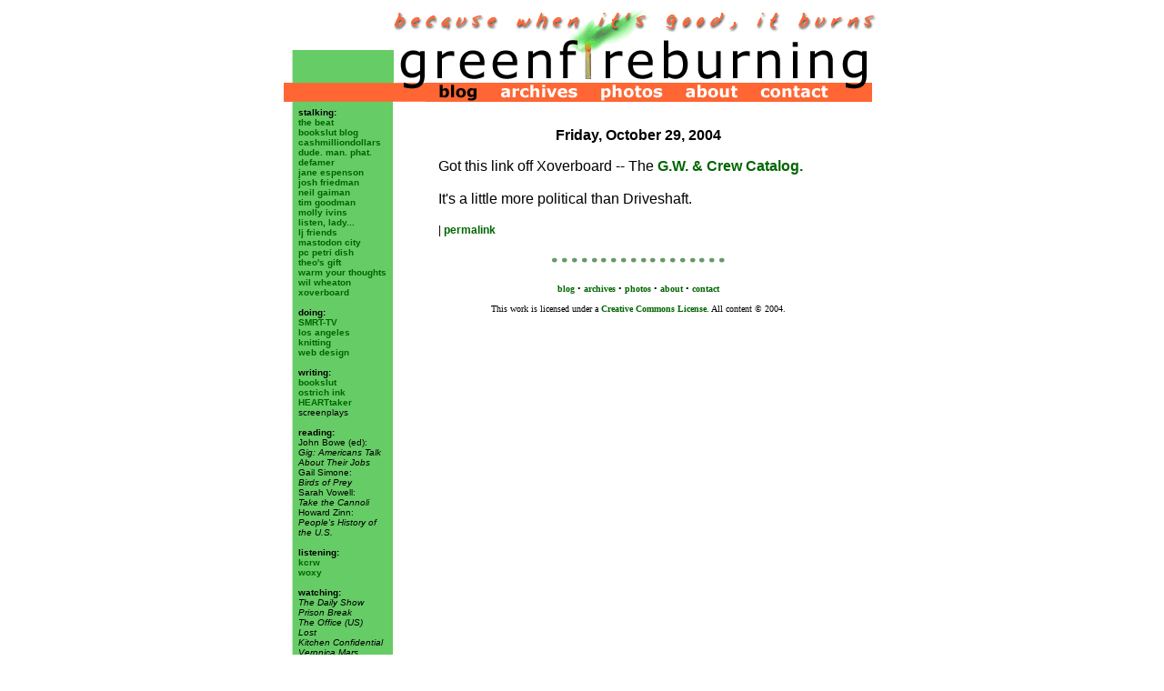

--- FILE ---
content_type: text/html
request_url: http://www.greenfireburning.com/2004/10/got-this-link-off-xoverboard-g.html
body_size: 3115
content:
<HTML>
<HEAD>
<TITLE>greenfireburning :: no longer so orange</TITLE>
<META HTTP-EQUIV="Content-Type" CONTENT="text/html; charset=iso-8859-1">
<LINK HREF="http://www.greenfireburning.com/styles.css" REL="stylesheet" TYPE="text/css">
<script type="text/javascript" src="http://enetation.co.uk/user.php?user=lizlet"></script>
<script language="JavaScript" type="text/JavaScript">
<!--
function MM_preloadImages() { //v3.0
  var d=document; if(d.images){ if(!d.MM_p) d.MM_p=new Array();
    var i,j=d.MM_p.length,a=MM_preloadImages.arguments; for(i=0; i<a.length; i++)
    if (a[i].indexOf("#")!=0){ d.MM_p[j]=new Image; d.MM_p[j++].src=a[i];}}
}

function MM_swapImgRestore() { //v3.0
  var i,x,a=document.MM_sr; for(i=0;a&&i<a.length&&(x=a[i])&&x.oSrc;i++) x.src=x.oSrc;
}

function MM_findObj(n, d) { //v4.01
  var p,i,x;  if(!d) d=document; if((p=n.indexOf("?"))>0&&parent.frames.length) {
    d=parent.frames[n.substring(p+1)].document; n=n.substring(0,p);}
  if(!(x=d[n])&&d.all) x=d.all[n]; for (i=0;!x&&i<d.forms.length;i++) x=d.forms[i][n];
  for(i=0;!x&&d.layers&&i<d.layers.length;i++) x=MM_findObj(n,d.layers[i].document);
  if(!x && d.getElementById) x=d.getElementById(n); return x;
}

function MM_swapImage() { //v3.0
  var i,j=0,x,a=MM_swapImage.arguments; document.MM_sr=new Array; for(i=0;i<(a.length-2);i+=3)
   if ((x=MM_findObj(a[i]))!=null){document.MM_sr[j++]=x; if(!x.oSrc) x.oSrc=x.src; x.src=a[i+2];}
}
//-->
</script>
<link REL="shortcut icon" HREF="http://www.greenfireburning.com/images/favicon.ico" TYPE="image/x-icon">
</HEAD>
<BODY BGCOLOR=#FFFFFF onLoad="MM_preloadImages('http://www.greenfireburning.com/images/blog-over.gif','http://www.greenfireburning.com/images/arch-over.gif','http://www.greenfireburning.com/images/phot-over.gif','http://www.greenfireburning.com/images/about-over.gif','http://www.greenfireburning.com/images/cont-over.gif')">
<TABLE WIDTH=663 BORDER=0 ALIGN="CENTER" CELLPADDING=0 CELLSPACING=0>
	<TR>
		<TD COLSPAN=8>
			<IMG SRC="http://www.greenfireburning.com/images/header_1.gif" WIDTH=663 HEIGHT=83 ALT=""></TD>
	</TR>
	<TR>
		<TD COLSPAN=2>
			<IMG SRC="http://www.greenfireburning.com/images/header_2.gif" WIDTH=163 HEIGHT=21 ALT=""></TD>
		<TD>			<A HREF="index.html" onMouseOver="MM_swapImage('blog','','http://www.greenfireburning.com/images/blog-over.gif',1)" onMouseOut="MM_swapImgRestore()"><IMG SRC="http://www.greenfireburning.com/images/blog-over.gif" ALT="" NAME="blog" WIDTH=65 HEIGHT=21 BORDER="0" ID="blog"></A></TD>
		<TD>
			<A HREF="http://www.greenfireburning.com/archives/index.html" onMouseOver="MM_swapImage('arch','','http://www.greenfireburning.com/images/arch-over.gif',1)" onMouseOut="MM_swapImgRestore()"><IMG SRC="http://www.greenfireburning.com/images/arch.gif" ALT="" NAME="arch" WIDTH=108 HEIGHT=21 BORDER="0" ID="arch"></A></TD>
		<TD>
			<A HREF="http://www.greenfireburning.com/photos.html" onMouseOver="MM_swapImage('phot','','http://www.greenfireburning.com/images/phot-over.gif',1)" onMouseOut="MM_swapImgRestore()"><IMG SRC="http://www.greenfireburning.com/images/phot.gif" ALT="" NAME="phot" WIDTH=94 HEIGHT=21 BORDER="0" ID="phot"></A></TD>
		<TD>
			<A HREF="http://www.greenfireburning.com/about.html" onMouseOver="MM_swapImage('about','','http://www.greenfireburning.com/images/about-over.gif',1)" onMouseOut="MM_swapImgRestore()"><IMG SRC="http://www.greenfireburning.com/images/about.gif" ALT="" NAME="about" WIDTH=88 HEIGHT=21 BORDER="0" ID="about"></A></TD>
		<TD>
			<A HREF="mailto:liz@greenfireburning.com" onMouseOver="MM_swapImage('cont','','http://www.greenfireburning.com/images/cont-over.gif',1)" onMouseOut="MM_swapImgRestore()"><IMG SRC="http://www.greenfireburning.com/images/cont.gif" ALT="" NAME="cont" WIDTH=91 HEIGHT=21 BORDER="0" ID="cont"></A></TD>
		<TD>
			<IMG SRC="http://www.greenfireburning.com/images/header_3.gif" WIDTH=54 HEIGHT=21 ALT=""></TD>
	</TR>
	<TR>
		<TD ALIGN="RIGHT" VALIGN="TOP" BACKGROUND="http://www.greenfireburning.com/images/sidebar.gif">	    <TABLE WIDTH="110" BORDER="0" CELLSPACING="0" CELLPADDING="6">
		  <TR>
		    <TD><span class="sidebar">
                  <b>stalking:</b><br>
                  <a href="http://www.comicon.com/thebeat/">the beat</a><br>
                  <a href="http://www.bookslut.com/blog.html">bookslut blog</a><br>
                  <a href="http://cashmilliondollars.blogspot.com">cashmilliondollars</a><br>
                  <a href="http://dudemanphat.blogspot.com/">dude. man. phat.</a><br>
                  <a href="http://defamer.com/">defamer</a><br>
                  <a href="http://janeespenson.com">jane espenson</a><br>
                  <a href="http://hucksblog.blogspot.com">josh friedman</a><br>
                  <a href="http://www.neilgaiman.com/journal/journal.asp">neil gaiman</a><br>
                  <a href="http://www.sfgate.com/cgi-bin/blogs/sfgate/indexn?blogid=24">tim goodman</a><br>
                  <a href="http://www.workingforchange.com/column_lst.cfm?AuthrId=8">molly ivins</a><br>
                  <a href="http://oldkentuckyshark.blogspot.com">listen, lady...</a><br>
                  <a href="http://www.livejournal.com/users/lizlet/friends">lj friends</a><br>
                  <a href="http://www.mastodoncity.com/">mastodon city</a><br>
                  <a href="http://www.pcpetridish.blogspot.com/">pc petri dish</a><br>
                  <a href="http://www.alexandermuniz.blogspot.com/">theo's gift</a><br>
                  <a href="http://warmyourthoughts.blogspot.com/">warm your thoughts</a><br>
                  <a href="http://www.wilwheaton.net/">wil wheaton</a><br>
                  <a href="http://www.xoverboard.com/">xoverboard</a><br>
                  <br>
                 <b>doing:</b><br>
                 <a href="http://www.smrt-tv.com">SMRT-TV</a><br>
                 <a href="http://www.lablogs.com">los angeles</a><br>
                 <a href="http://knitty.com/ISSUEspring05/PATTcleaves.html">knitting</a><br>
                 <a href="http://www.greenfireburning.com/design/">web design</a><br>
                 <br> 
                 <b>writing:</b><br>
                  <a href="http://www.bookslut.com">bookslut</a><br>
                  <a href="http://www.ostrichink.com/">ostrich ink</a><br>
                  <a href="http://www.greenfireburning.com/hearttaker/">HEARTtaker</a><br>
                  screenplays<br>
                  <br> 
                  <b>reading:</b><br>
                  John Bowe (ed):<br>
                  <i>Gig: Americans Talk About Their Jobs</i><br>
                  Gail Simone:<br>
                  <i>Birds of Prey</i><br>
                  Sarah Vowell:<br>
                  <i>Take the Cannoli</i><br>
                  Howard Zinn:<br>
                  <i>People's History of the U.S.</i><br>
                  <br>
                  <b>listening:</b><br>
                  <a href="http://www.kcrw.com">kcrw</a><br>
                  <a href="http://www.woxy.com">woxy</a><br>
                  <br>
                  <b>watching:</b><br>
                  <i>The Daily Show<br>
                  Prison Break<br>
                  The Office (US)<br>
                  Lost<br>
                  Kitchen Confidential<br>
                  Veronica Mars<br></i>
                  <br>
                  powered by:<br>
                  <a href="http://www.blogger.com"> blogger</a><br>
                  comments by:<br>
                  <a href="http://www.enetation.co.uk" target="_blank">enetation</a><br>
                  <br><div align="left">
                  <a href="http://eggminus.com/blogger-rss.php?url=http://www.greenfireburning.com">
  <img src="http://eggminus.com/images/xml.gif" alt="XML logo" border="0" />
</a> <a href="http://eggminus.com/blogger-rss.php?url=http://www.greenfireburning.com">
  <img src="http://eggminus.com/images/rss.gif" alt="RSS logo" border="0" />
</a></div>
                  </span></TD>
	    </TR>
		  </TABLE>
			
	<TD COLSPAN=7 ALIGN="LEFT" VALIGN="TOP">			<P><br>    
	  <TABLE WIDTH="100%" BORDER="0" CELLSPACING="0" CELLPADDING="10">
        <TR>
          <TD HEIGHT="106" VALIGN="TOP"> 
		  
		   
		  <p CLASS="date" align="center"><A NAME='109905937432749160'></A> Friday, October 29, 2004 </p>
                <BLOCKQUOTE>
                  <P CLASS="text"><SPAN CLASS="rss:itemDescription"><div style="clear:both;"></div>Got this link off Xoverboard -- The <a href="http://seanbonner.com/flipflop/">G.W. & Crew Catalog.</a><br /><br />It's a little more political than Driveshaft.<div style="clear:both; padding-bottom: 0.25em;"></div></SPAN>
                  <P CLASS="text">
                    <SCRIPT TYPE="text/javascript">LinktoComments('109905937432749160')</SCRIPT>
                  <NOSCRIPT>
                  <SPAN CLASS="text"><A HREF="http://enetation.co.uk//comments.php?user=lizlet&commentid=109905937432749160      ">Comment</A> </SPAN>
                  </NOSCRIPT>
        | <SPAN CLASS="rss:itemLink"><a href="http://www.greenfireburning.com/2004/10/got-this-link-off-xoverboard-g.html" title="permanent link">permalink</a></SPAN>
        <P> 
          </BLOCKQUOTE>
                <DIV ALIGN="center"><IMG SRC="http://www.greenfireburning.com/images/bar.gif"> </DIV>
                <P>           
            
              <TABLE WIDTH="100%" BORDER="0" CELLSPACING="0" CELLPADDING="3">
                <TR>
                  <TD ALIGN="CENTER"><P>
                      <P CLASS="footer"><A HREF="http://www.greenfireburning.com/index.html">blog</A> &#8226; <A HREF="http://www.greenfireburning.com/archives/index.html">archives</A> &#8226; <A HREF="http://www.greenfireburning.com/photos.html">photos</A> &#8226; <A HREF="http://www.greenfireburning.com/about.html">about</A> &#8226; <A HREF="mailto:liz@greenfireburning.com">contact</A><BR />
              This work is licensed under a <A HREF="http://creativecommons.org/licenses/by-nd-nc/1.0/">Creative Commons License</A>. All content &copy; 2004.</P>
                  </TD>
                </TR>
              </TABLE>
          </TD>
        </TR>
      </TABLE>
</TD>
	</TR>
	<TR>
		<TD>
			<IMG SRC="http://www.greenfireburning.com/images/spacer.gif" WIDTH=123 HEIGHT=1 ALT=""></TD>
		<TD>
			<IMG SRC="http://www.greenfireburning.com/images/spacer.gif" WIDTH=40 HEIGHT=1 ALT=""></TD>
		<TD>
			<IMG SRC="http://www.greenfireburning.com/images/spacer.gif" WIDTH=65 HEIGHT=1 ALT=""></TD>
		<TD>
			<IMG SRC="http://www.greenfireburning.com/images/spacer.gif" WIDTH=108 HEIGHT=1 ALT=""></TD>
		<TD>
			<IMG SRC="http://www.greenfireburning.com/images/spacer.gif" WIDTH=94 HEIGHT=1 ALT=""></TD>
		<TD>
			<IMG SRC="http://www.greenfireburning.com/images/spacer.gif" WIDTH=88 HEIGHT=1 ALT=""></TD>
		<TD>
			<IMG SRC="http://www.greenfireburning.com/images/spacer.gif" WIDTH=91 HEIGHT=1 ALT=""></TD>
		<TD>
			<IMG SRC="http://www.greenfireburning.com/images/spacer.gif" WIDTH=54 HEIGHT=1 ALT=""></TD>
	</TR>
</TABLE>
</BODY>
</HTML>

--- FILE ---
content_type: text/css
request_url: http://www.greenfireburning.com/styles.css
body_size: 349
content:
A {
	FONT-WEIGHT: bold; COLOR: #006600; TEXT-DECORATION: none
}
A:hover {
	COLOR: #009900; TEXT-DECORATION: underline
}
P {
	FONT-SIZE: 12px; COLOR: #000000; LINE-HEIGHT: 18px; FONT-FAMILY: Verdana, AkzidenzGrotesk, Univers, Helvetica, Arial, sans-serif
}
.date {
	FONT-WEIGHT: bolder; FONT-SIZE: medium; FONT-FAMILY: Arial, Helvetica, sans-serif; TEXT-ALIGN: center
}
.header {
	FONT-WEIGHT: bold; FONT-SIZE: 14px; FONT-STYLE: oblique; FONT-FAMILY: Verdana, Arial, Helvetica, sans-serif
}
LI {
	FONT-SIZE: 12px; COLOR: #000000; LINE-HEIGHT: 18px; FONT-FAMILY: Verdana, AkzidenzGrotesk, Univers, Helvetica, Arial, sans-serif
}
.text {
	FONT-SIZE: 12px; COLOR: #000000; LINE-HEIGHT: 18px; FONT-FAMILY: Verdana, AkzidenzGrotesk, Univers, Helvetica, Arial, sans-serif
}
.sidebar {
	FONT-SIZE: 10px; COLOR: #000000; FONT-FAMILY: Verdana, AkzidenzGrotesk, Univers, Helvetica, Arial, sans-serif
}
.pageheader {
	FONT-WEIGHT: bolder; FONT-SIZE: medium; FONT-FAMILY: Arial, Helvetica, sans-serif; TEXT-ALIGN: center
}
.footer {
	font-family: Verdana;
	font-size: 10px;
	line-height: 22px;
}
